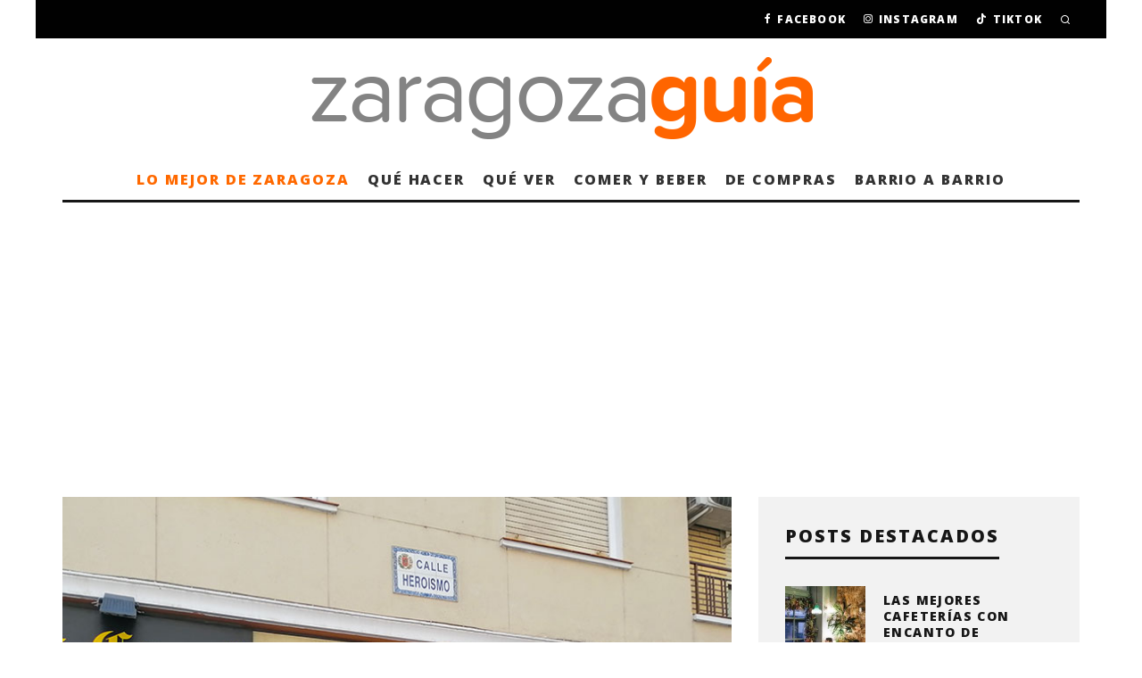

--- FILE ---
content_type: text/html; charset=utf-8
request_url: https://www.google.com/recaptcha/api2/aframe
body_size: 264
content:
<!DOCTYPE HTML><html><head><meta http-equiv="content-type" content="text/html; charset=UTF-8"></head><body><script nonce="ElulxdtHgK0liGoOK4Sv6g">/** Anti-fraud and anti-abuse applications only. See google.com/recaptcha */ try{var clients={'sodar':'https://pagead2.googlesyndication.com/pagead/sodar?'};window.addEventListener("message",function(a){try{if(a.source===window.parent){var b=JSON.parse(a.data);var c=clients[b['id']];if(c){var d=document.createElement('img');d.src=c+b['params']+'&rc='+(localStorage.getItem("rc::a")?sessionStorage.getItem("rc::b"):"");window.document.body.appendChild(d);sessionStorage.setItem("rc::e",parseInt(sessionStorage.getItem("rc::e")||0)+1);localStorage.setItem("rc::h",'1768777890991');}}}catch(b){}});window.parent.postMessage("_grecaptcha_ready", "*");}catch(b){}</script></body></html>